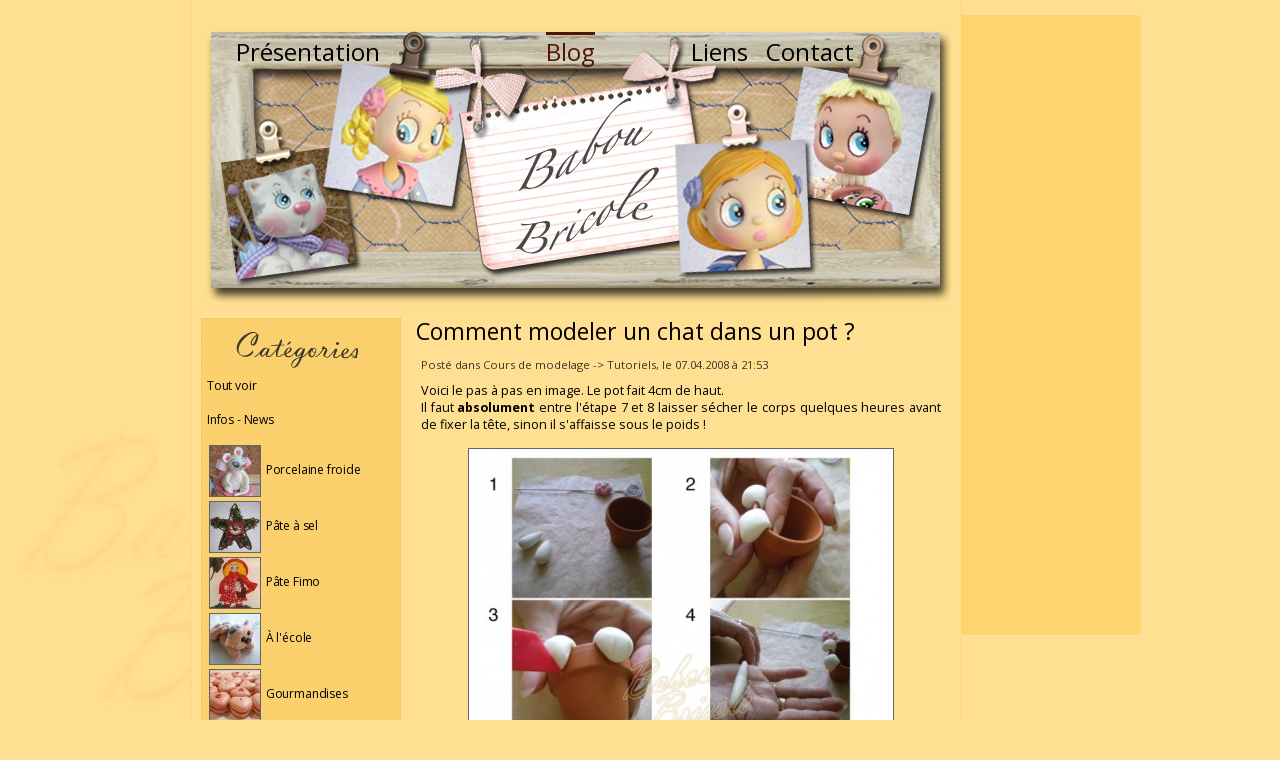

--- FILE ---
content_type: text/html
request_url: http://www.babou-bricole.com/blog/read/243-Comment-modeler-chat-dans-pot.htm
body_size: 7815
content:
<!DOCTYPE html>
<html>

<head>
    <meta http-equiv="Content-Type" content="text/html; charset=iso-8859-1" />
	<title>Babou Bricole: la porcelaine froide de Brigida</title>
	<link href='http://fonts.googleapis.com/css?family=Open+Sans:400,700' rel='stylesheet' type='text/css'>
	<link rel="stylesheet" type="text/css" href="/static/styles/common.css" />
	<link rel="stylesheet" type="text/css" href="/static/styles/print.css" media="print" />
	<script src="//ajax.googleapis.com/ajax/libs/jquery/1.9.1/jquery.min.js"></script>
	<link href="/static/magicthumb/magicthumb.css" rel="stylesheet" type="text/css" />
	<script type="text/javascript" src="/static/magicthumb/magicthumb-packed.js"></script>
	<script type="text/javascript">MagicThumb.options = { allowKeyboard: false }</script>
</head>

<body>
	<div id="siteSpacing">
		<div id="siteWrap">
<div id="adsense1">
<script async src="//pagead2.googlesyndication.com/pagead/js/adsbygoogle.js"></script>
<!-- Babou Bricole - Droite -->
<ins class="adsbygoogle"
     style="display:inline-block;width:160px;height:600px"
     data-ad-client="ca-pub-9095369343218336"
     data-ad-slot="3318081104"></ins>
<script>
(adsbygoogle = window.adsbygoogle || []).push({});
</script>
</div>
		    <div id="siteHeader">
				<ul>
				    <li id="head-link-1"><a href="/">Présentation</a></li>
				    <li id="head-link-2"><a href="/blog.htm" class="current">Blog</a></li>
                    <li id="head-link-3"><a href="/liens.htm">Liens</a></li>
				    <li id="head-link-4"><a href="/contact.htm">Contact</a></li>
				</ul>
			</div>
		    <div id="siteBody">
<div id="siteMarge">
	<div style="text-align:right;margin-top:70px;"><a href="http://beta.babou-bricole.com/rss/blog"><img src="/static/images/rss.png" alt="RSS" style="border:0;display:none;" /></a></div>
	<div style="width:200px;height:50px;background:url(/static/images/categories.gif) no-repeat center;position:absolute;top:5px;right:0;"><!-- --></div>
	
	<div id="blogCat">
    
    <div style="margin-top:-17px;margin-bottom:15px">
		<a href="/blog.htm">Tout voir</a><br /><br />
		<a href="/blog/news.htm">Infos - News</a><br />
	</div>
	<ul id="x-blog-cats">
	   <li><a href="#">
			<img src="/static/imagify.php?src=blog/pam.jpg&amp;w=50&amp;h=50" alt="" style="vertical-align:middle;margin:2px;" /> Porcelaine froide</a>
	        <div style="display:none;" class="slideToggle">
				<ul style="margin:0px 0px 10px 20px;">
			    	<li style="margin:5px 0px 5px 0px;"><a href="/blog/porcelainefroide.htm">Tous</a></li>
			    	
			    	<li><a href="/blog/porcelainefroide/memo.htm">Tableaux mémo</a></li>
				    <li><a href="/blog/porcelainefroide/cadres.htm">Cadres photos et ardoises</a></li>
				    <li><a href="/blog/porcelainefroide/pendules.htm">Pendules</a></li>
				    <li><a href="/blog/porcelainefroide/boites.htm">Boîtes et pots décorés</a></li>
				    <li><a href="/blog/porcelainefroide/photos.htm">Portes photos</a></li>
				    <li><a href="/blog/porcelainefroide/paques.htm">Pâques</a></li>
				    <li><a href="/blog/porcelainefroide/noel.htm">Noël</a></li>
				    <li><a href="/blog/porcelainefroide/hiver.htm">Hiver</a></li>
				    <li><a href="/blog/porcelainefroide/veilleuses.htm">Veilleuses</a></li>
				    <li><a href="/blog/porcelainefroide/utiles.htm">Objets utiles</a></li>
			    	
			    	<li style="margin:5px 0px 5px 0px;"><a href="/blog/porcelainefroide/recette.htm">Recette</a></li>
				</ul>
            </div>
		</li>
	    <li><a href="#">
			<img src="/static/imagify.php?src=blog/pas.jpg&amp;w=50&amp;h=50" alt="" style="vertical-align:middle;margin:2px;" /> Pâte à sel</a>
	        <div style="display:none;" class="slideToggle">
				<ul style="margin:0px 0px 10px 20px;">
				    <li style="margin:5px 0px 5px 0px;"><a href="/blog/pateasel.htm">Tous</a></li>
			    	<li><a href="/blog/pateasel/four.htm">Dans le four</a></li>
				    <li><a href="/blog/pateasel/pinceau.htm">Sous le pinceau</a></li>
				    <li><a href="/blog/pateasel/noel.htm">Noël</a></li>
				    <li><a href="/blog/pateasel/paques.htm">Pâques</a></li>
				    <li><a href="/blog/pateasel/utiles.htm">Objets utiles</a></li>
				    <li><a href="/blog/pateasel/divers.htm">Divers</a></li>
				    <li style="margin:5px 0px 5px 0px;"><a href="/blog/pateasel/recette.htm">Recette</a></li>
				</ul>
            </div>
		</li>
	    <li><a href="#">
			<img src="/static/imagify.php?src=blog/fimo.jpg&amp;w=50&amp;h=50" alt="" style="vertical-align:middle;margin:2px;" /> Pâte Fimo</a>
	        <div style="display:none;" class="slideToggle">
				<ul style="margin:0px 0px 10px 20px;">
			    	<li style="margin:5px 0px 5px 0px;"><a href="/blog/fimo.htm">Tous</a></li>
				</ul>
            </div>
		</li>
	    <li><a href="#">
			<img src="/static/imagify.php?src=blog/ecole.jpg&amp;w=50&amp;h=50" alt="" style="vertical-align:middle;margin:2px;" /> À l'école</a>
	        <div style="display:none;" class="slideToggle">
				<ul style="margin:0px 0px 10px 20px;">
			    	<li style="margin:5px 0px 5px 0px;"><a href="/blog/ecole.htm">Tous</a></li>
			    	<li><a href="/blog/ecole/printemps.htm">Printemps</a></li>
			    	<li><a href="/blog/ecole/paques.htm">Pâques</a></li>
			    	<li><a href="/blog/ecole/ete.htm">Été</a></li>
			    	<li><a href="/blog/ecole/automne.htm">Automne</a></li>
			    	<li><a href="/blog/ecole/hivers.htm">Hiver</a></li>
			    	<li><a href="/blog/ecole/noel.htm">Noël</a></li>
			    	<li><a href="/blog/ecole/animaux.htm">Animaux</a></li>
			    	<li><a href="/blog/ecole/personnages.htm">Personnages</a></li>
			    	<li><a href="/blog/ecole/ma_classe.htm">Ma classe</a></li>
				</ul>
            </div>
		</li>
		<li><a href="#">
			<img src="/static/imagify.php?src=blog/gourmandises.jpg&amp;w=50&amp;h=50" alt="" style="vertical-align:middle;margin:2px;" /> Gourmandises</a>
	        <div style="display:none;" class="slideToggle">
				<ul style="margin:0px 0px 10px 20px;">
				    <li style="margin:5px 0px 5px 0px;"><a href="/blog/gourmandises.htm">Tous</a></li>
			    	
			    	<li><a href="/blog/gourmandises/macarons.htm">Macarons</a></li>
				    <li><a href="/blog/gourmandises/sucrees.htm">Recettes sucrées</a></li>
				    <li><a href="/blog/gourmandises/salees.htm">Recettes salées</a></li>
				</ul>
            </div>
		</li>
		<li><a href="#">
			<img src="/static/imagify.php?src=blog/atelier.jpg&amp;w=50&amp;h=50" alt="" style="vertical-align:middle;margin:2px;" /> Atelier</a>
	        <div style="display:none;" class="slideToggle">
				<ul style="margin:0px 0px 10px 20px;">
				    <li style="margin:5px 0px 5px 0px;"><a href="/blog/atelier.htm">Tous</a></li>
				</ul>
            </div>
		</li>
		<li><a href="#">
			<img src="/static/imagify.php?src=blog/cours.jpg&amp;w=50&amp;h=50" alt="" style="vertical-align:middle;margin:2px;" /> Cours de modelage</a>
	        <div style="display:none;" class="slideToggle">
				<ul style="margin:0px 0px 10px 20px;">
			    	<li style="margin:5px 0px 5px 0px;"><a href="/blog/cours.htm">Tous</a></li>
			    	<li><a href="/blog/cours/pam.htm">Porcelaine froide</a></li>
				    <li><a href="/blog/cours/tutos.htm">Tutoriels</a></li>
			    	<li style="margin:5px 0px 5px 0px;"><a href="/blog/cours/pas.htm">Pâte à sel</a></li>
				</ul>
            </div>
		</li>
	    <li><a href="#">
			<img src="/static/imagify.php?src=blog/couture.jpg&amp;w=50&amp;h=50" alt="" style="vertical-align:middle;margin:2px;" /> Couture</a>
	        <div style="display:none;" class="slideToggle">
				<ul style="margin:0px 0px 10px 20px;">
			    	<li style="margin:5px 0px 5px 0px;"><a href="/blog/couture.htm">Tous</a></li>
				</ul>
            </div>
		</li>
	    <li><a href="#">
			<img src="/static/imagify.php?src=blog/pdc.jpg&amp;w=50&amp;h=50" alt="" style="vertical-align:middle;margin:2px;" /> Point de croix</a>
	        <div style="display:none;" class="slideToggle">
				<ul style="margin:0px 0px 10px 20px;">
			    	<li style="margin:5px 0px 5px 0px;"><a href="/blog/pointdecroix.htm">Tous</a></li>
				</ul>
            </div>
		</li>
	    <li><a href="#">
			<img src="/static/imagify.php?src=blog/deco.jpg&amp;w=50&amp;h=50" alt="" style="vertical-align:middle;margin:2px;" /> Déco</a>
	        <div style="display:none;" class="slideToggle">
				<ul style="margin:0px 0px 10px 20px;">
			    	<li style="margin:5px 0px 5px 0px;"><a href="/blog/deco.htm">Tous</a></li>
				</ul>
            </div>
		</li>
	    <li><a href="#">
			<img src="/static/imagify.php?src=blog/marche.jpg&amp;w=50&amp;h=50" alt="" style="vertical-align:middle;margin:2px;" /> Marchés</a>
	        <div style="display:none;" class="slideToggle">
				<ul style="margin:0px 0px 10px 20px;">
			    	<li style="margin:5px 0px 5px 0px;"><a href="/blog/marches.htm">Tous</a></li>
				</ul>
            </div>
		</li>
		<li><a href="#">
			<img src="/static/imagify.php?src=blog/biblio.jpg&amp;w=50&amp;h=50" alt="" style="vertical-align:middle;margin:2px;" /> Bibliographie</a>
	        <div style="display:none;" class="slideToggle">
				<ul style="margin:0px 0px 10px 20px;">
			    	<li style="margin:5px 0px 5px 0px;"><a href="/blog/bibliographie.htm">Tous</a></li>
			    	<li><a href="/blog/bibliographie/pateasel.htm">Pâte à sel</a></li>
			    	<li><a href="/blog/bibliographie/fimo.htm">Fimo</a></li>
				</ul>
            </div>
		</li>
	</ul>
	<script type="text/javascript">
		var blogCats = $("#x-blog-cats");
		
		$("#x-blog-cats > li > a").click(function() {
			var li  = $(this).parent();
			var div = $("div", li);
			var links;
			if((links = $("a", div)).length > 1) {
				div.slideToggle()
				$("li div", blogCats).not(div).slideUp();
			} else {
				location.href = links[0].href;
			}
			return false;
		});
		
		$("div", blogCats).each(function() {
			if($("li", this).length < 2) {
				$(this).hide();
			}
		});
	</script>
	
	</div>
	
	<div style="width:200px;height:83px;background:url(/static/images/posts.gif) no-repeat;background-position:15px;margin-top:15px;"><!-- --></div>
	
	<div style="font-size:11px;">
	   <div style="position:relative;">
	    <a href="/blog/read/836-Poules-en-dentelles.htm" style="font-size:1.1em;">Poules en dentelles</a><blockquote style="margin-bottom:3px;margin-left:10px;">
    <div>Le 22.03.2022 à 17:31</div></blockquote>
	    <a href="/blog/read/835-Notre-fenetre-aquarium.htm" style="font-size:1.1em;">Notre fenêtre aquarium</a><blockquote style="margin-bottom:3px;margin-left:10px;">
    <div>Le 27.05.2020 à 10:47</div></blockquote>
	    <a href="/blog/read/834-Etoile-avec-Pere-Noel.htm" style="font-size:1.1em;">Etoile avec Père Noël</a><blockquote style="margin-bottom:3px;margin-left:10px;">
    <div>Le 25.01.2019 à 17:11</div></blockquote>
	    <a href="/blog/read/833-Bouquet-pour-Maman.htm" style="font-size:1.1em;">Bouquet pour Maman</a><blockquote style="margin-bottom:3px;margin-left:10px;">
    <div>Le 31.10.2018 à 11:28</div></blockquote>
	    <a href="/blog/read/831-Theme-mouton-pour-Paques.htm" style="font-size:1.1em;">Thème "mouton" pour Pâques</a><blockquote style="margin-bottom:3px;margin-left:10px;">
    <div>Le 29.03.2018 à 22:50</div></blockquote>
	<div style="display:none;" id="blogMore">    <a href="/blog/read/830-Guirlande-de-grandes-fleurs.htm" style="font-size:1.1em;">Guirlande de grandes fleurs</a><blockquote style="margin-bottom:3px;margin-left:10px;">
    <div>Le 01.05.2017 à 00:42</div></blockquote>
	    <a href="/blog/read/829-Macarons-de-Paques.htm" style="font-size:1.1em;">Macarons de Pâques</a><blockquote style="margin-bottom:3px;margin-left:10px;">
    <div>Le 09.04.2017 à 11:34</div></blockquote>
	    <a href="/blog/read/828-Poulettes-transparentes.htm" style="font-size:1.1em;">Poulettes transparentes</a><blockquote style="margin-bottom:3px;margin-left:10px;">
    <div>Le 20.03.2017 à 11:59</div></blockquote>
	    <a href="/blog/read/827-Plateaux-Pere-Noel.htm" style="font-size:1.1em;">Plateaux Père Noël</a><blockquote style="margin-bottom:3px;margin-left:10px;">
    <div>Le 24.12.2016 à 21:14</div></blockquote>
	    <a href="/blog/read/826-Grappes-de-raisin.htm" style="font-size:1.1em;">Grappes de raisin</a><blockquote style="margin-bottom:3px;margin-left:10px;">
    <div>Le 26.11.2016 à 14:49</div></blockquote>
	    <a href="/blog/read/824-Bloc-note-coccinelle.htm" style="font-size:1.1em;">Bloc-note coccinelle</a><blockquote style="margin-bottom:3px;margin-left:10px;">
    <div>Le 16.08.2016 à 16:24</div></blockquote>
	    <a href="/blog/read/823-Meilleurs-voeux.htm" style="font-size:1.1em;">Meilleurs voeux</a><blockquote style="margin-bottom:3px;margin-left:10px;">
    <div>Le 24.12.2015 à 11:54</div></blockquote>
	    <a href="/blog/read/820-herisson-automne.htm" style="font-size:1.1em;">Un hérisson d'automne</a><blockquote style="margin-bottom:3px;margin-left:10px;">
    <div>Le 07.11.2015 à 16:07</div></blockquote>
	    <a href="/blog/read/819-Corbeilles-de-Paques.htm" style="font-size:1.1em;">Corbeilles de Pâques</a><blockquote style="margin-bottom:3px;margin-left:10px;">
    <div>Le 19.03.2015 à 18:22</div></blockquote>
	    <a href="/blog/read/817-Mini-ardoise-avec-deco-en-perles-souder.htm" style="font-size:1.1em;">Mini ardoise avec déco en perles à souder</a><blockquote style="margin-bottom:3px;margin-left:10px;">
    <div>Le 11.12.2014 à 22:20</div></blockquote>
		   </div>
	   <!--<img src="/static/images/overlay.png" alt="" style="position:absolute;bottom:0;left:0;border:0;" />-->
	   </div>
	   <div onclick="$('#blogMore').slideDown('slow'); $(this).slideUp();" style="cursor:pointer;">
	       <p style="padding-top:0px;font-style:italic;font-size:1.1em;font-weight:bold;">&raquo; Voir plus...</p>
	   </div>
	</div>
	
	<div style="width:200px;height:83px;background:url(/static/images/comments.gif) no-repeat;background-position:15px;margin-top:15px;"><!-- --></div>
	
	<div style="font-size:11px;">
	    <a href="/blog/read/214-Recette-de-porcelaine-froide-en-photo.htm#comments" style="font-size:1.1em;">Par Marielle</a><blockquote style="margin-bottom:3px;margin-left:10px;"><div>Dans Recette de la porcelaine froide en photo<br />Le 27.03.2020 à 13:13</div></blockquote>
	    <a href="/blog/read/198-Jeu-mathematique-lapins.htm#comments" style="font-size:1.1em;">Par Dufour</a><blockquote style="margin-bottom:3px;margin-left:10px;"><div>Dans Jeu mathématique des lapins<br />Le 13.03.2019 à 09:09</div></blockquote>
	    <a href="/blog/read/833-Bouquet-pour-Maman.htm#comments" style="font-size:1.1em;">Par frederique</a><blockquote style="margin-bottom:3px;margin-left:10px;"><div>Dans Bouquet pour Maman<br />Le 18.11.2018 à 20:15</div></blockquote>
	    <a href="/blog/read/814-Joyeux-anniversaire-Cloe-macarons.htm#comments" style="font-size:1.1em;">Par rosie line</a><blockquote style="margin-bottom:3px;margin-left:10px;"><div>Dans Joyeux anniversaire Cloé macarons !<br />Le 21.07.2018 à 10:11</div></blockquote>
	    <a href="/blog/read/214-Recette-de-porcelaine-froide-en-photo.htm#comments" style="font-size:1.1em;">Par bonjour corinne</a><blockquote style="margin-bottom:3px;margin-left:10px;"><div>Dans Recette de la porcelaine froide en photo<br />Le 21.03.2018 à 20:41</div></blockquote>
	<div style="display:none;" id="commentsMore">    <a href="/blog/read/154-Oeuf-creux-pour-cacher-ses-chocolats.htm#comments" style="font-size:1.1em;">Par momo</a><blockquote style="margin-bottom:3px;margin-left:10px;"><div>Dans Oeuf creux pour cacher ses chocolats<br />Le 19.03.2018 à 06:41</div></blockquote>
	    <a href="/blog/read/279-Comment-modeler-chat-et-souris-sur-ardoise.htm#comments" style="font-size:1.1em;">Par momo</a><blockquote style="margin-bottom:3px;margin-left:10px;"><div>Dans Comment modeler un chat et une souris sur une ardoise ?<br />Le 18.03.2018 à 09:50</div></blockquote>
	    <a href="/blog/read/204-Essais-de-colles-vinyliques.htm#comments" style="font-size:1.1em;">Par brun</a><blockquote style="margin-bottom:3px;margin-left:10px;"><div>Dans Essais de colles vinyliques<br />Le 27.02.2018 à 18:45</div></blockquote>
	    <a href="/blog/read/764-Sur-theme-du-pingouin.htm#comments" style="font-size:1.1em;">Par graindepice</a><blockquote style="margin-bottom:3px;margin-left:10px;"><div>Dans Sur le thème du pingouin<br />Le 31.01.2018 à 21:34</div></blockquote>
	    <a href="/blog/read/97-Couronne-de-Noel-en-tissu.htm#comments" style="font-size:1.1em;">Par Hélène</a><blockquote style="margin-bottom:3px;margin-left:10px;"><div>Dans Couronne de Noël en tissu<br />Le 29.11.2017 à 13:40</div></blockquote>
	    <a href="/blog/read/214-Recette-de-porcelaine-froide-en-photo.htm#comments" style="font-size:1.1em;">Par SANDRINE</a><blockquote style="margin-bottom:3px;margin-left:10px;"><div>Dans Recette de la porcelaine froide en photo<br />Le 29.11.2017 à 12:19</div></blockquote>
	    <a href="/blog/read/214-Recette-de-porcelaine-froide-en-photo.htm#comments" style="font-size:1.1em;">Par Lylouna</a><blockquote style="margin-bottom:3px;margin-left:10px;"><div>Dans Recette de la porcelaine froide en photo<br />Le 01.11.2017 à 09:47</div></blockquote>
	    <a href="/blog/read/214-Recette-de-porcelaine-froide-en-photo.htm#comments" style="font-size:1.1em;">Par Sarah</a><blockquote style="margin-bottom:3px;margin-left:10px;"><div>Dans Recette de la porcelaine froide en photo<br />Le 22.10.2017 à 17:40</div></blockquote>
	    <a href="/blog/read/214-Recette-de-porcelaine-froide-en-photo.htm#comments" style="font-size:1.1em;">Par Marie-Pascal</a><blockquote style="margin-bottom:3px;margin-left:10px;"><div>Dans Recette de la porcelaine froide en photo<br />Le 04.10.2017 à 22:07</div></blockquote>
	    <a href="/blog/read/816-Ecureuils-nature-recup.htm#comments" style="font-size:1.1em;">Par RIFFARD véronique</a><blockquote style="margin-bottom:3px;margin-left:10px;"><div>Dans Ecureuils nature &amp; récup<br />Le 24.09.2017 à 15:01</div></blockquote>
		   </div>
	   <div onclick="$('#commentsMore').slideDown('slow'); $(this).slideUp();" style="cursor:pointer;">
	       <p style="padding-top:0px;font-style:italic;font-size:1.1em;font-weight:bold;">&raquo; Voir plus...</p>
	   </div>
	</div>
	
	<div style="width:200px;height:35px;background:url(/static/images/admin.gif) no-repeat center;margin-top:15px;"><!-- --></div>
	
	<div style="margin-top:5px;">
        		<a href="/blog/admin/login.htm">Login Administration</a><br />
			</div>
</div>
<div id="siteText">
	<h1><a href="/blog/read/243-Comment-modeler-chat-dans-pot.htm" style="font-variant:normal;">Comment modeler un chat dans un pot ?</a></h1><p class="blog-infos">Posté dans Cours de modelage -> Tutoriels, le 07.04.2008 à 21:53</p><div style="font-size:0.9em;"><p>Voici le pas à pas en image. Le pot fait 4cm de haut.<br />Il faut <strong>absolument</strong> entre l'étape 7 et  8 laisser sécher le corps quelques heures avant de fixer la tête, sinon il s'affaisse sous le poids !<div style="text-align:center;"> <img src="/static/imagifier/upload/20080407_100430_tuto-chat-page-1.jpg/520_300.jpg" style="cursor:pointer;margin-bottom:5px;margin-top:5px;border-color:#666" onclick="(window.open('/static/viewPhoto.php?url=upload/20080407_100430_tuto-chat-page-1.jpg', 'largePictures', 'top=50,left=100,width=680,height=520')).focus();" alt="" />  <img src="/static/imagifier/upload/20080407_100430_tuto-chat-page-2.jpg/520_300.jpg" style="cursor:pointer;margin-bottom:5px;margin-top:5px;border-color:#666" onclick="(window.open('/static/viewPhoto.php?url=upload/20080407_100430_tuto-chat-page-2.jpg', 'largePictures', 'top=50,left=100,width=680,height=520')).focus();" alt="" />  <img src="/static/imagifier/upload/20080407_100430_tuto-chat-page-3.jpg/520_300.jpg" style="cursor:pointer;margin-bottom:5px;margin-top:5px;border-color:#666" onclick="(window.open('/static/viewPhoto.php?url=upload/20080407_100430_tuto-chat-page-3.jpg', 'largePictures', 'top=50,left=100,width=680,height=520')).focus();" alt="" />  <img src="/static/imagifier/upload/20080407_100430_tuto-chat-page-4.jpg/520_300.jpg" style="cursor:pointer;margin-bottom:5px;margin-top:5px;border-color:#666" onclick="(window.open('/static/viewPhoto.php?url=upload/20080407_100430_tuto-chat-page-4.jpg', 'largePictures', 'top=50,left=100,width=680,height=520')).focus();" alt="" /> </div><br />Si quelque chose ne vous semble pas clair, n'hésitez pas à me poser la question. Bon modelage !</p><p><br />Suite à quelques mauvaises surprises....</p><p><strong>RAPPEL:</strong><br />Je mets volontiers à disposition de mes visiteurs sans contrepartie financière mes tutoriels, afin de partager ma passion du modelage et rendre cette technique accessible à tous.<br />Vous pouvez reproduire mes créations dans le cadre d'un usage privé,<br /><strong>mais en aucun cas pour la vente !</strong><br />En cas de publication d'une copie sur internet ou tout autre support public, je vous prie de citer votre source en mettant un <strong>lien sur mon site</strong>.<br />Mes tutoriels ne peuvent pas être utilisés comme support de cours donné par une autre personne que moi-même.<br />Merci de respecter mon travail si vous voulez que je continue de partager !<br /></p></div><p class="blog-infos" style="margin-top:20px;"><a href="/blog/read/243-Comment-modeler-chat-dans-pot.htm#comments" style="font-variant:normal;">26 commentaire(s)</a></p><p class="blog-hr"></p>	<div id="blog-comments">
	<h2 id="comments">Commentaires</h2>
	<div style="font-size:0.9em;">
		<div class="blogComment"><div style="font-style:italic;padding-bottom:3px;">Par cécile, le 07.04.2008 à 22:26</div><p>bravo brigida, c'est un trés bon tutos, clair et pratique.merci</p></div><div class="blogComment"><div style="font-style:italic;padding-bottom:3px;">Par <a href="http://patesasel.free.fr"  style="font-size:1.1em;">Gigi</a>, le 07.04.2008 à 22:41</div><p>On ne peut pas rêver mieux, il est parfait ton tuto!<br />Bonne nuit Brigida!</p></div><div class="blogComment"><div style="font-style:italic;padding-bottom:3px;">Par <a href="http://prisess.canalblog.com"  style="font-size:1.1em;">priss</a>, le 07.04.2008 à 22:42</div><p>merci pour c'est partage brigida, c'est tres clair est tres sympa.<br />je suis sur que je vais faire un jour</p></div><div class="blogComment"><div style="font-style:italic;padding-bottom:3px;">Par <a href="http://claranet123.canalblog.com"  style="font-size:1.1em;">clarabéné</a>, le 07.04.2008 à 23:32</div><p>Comment résister à ce petit chat&nbsp;??? je vais le faire aussi , ça c'est sûr&nbsp;!!! Merci pour ce beau tuto&nbsp;!</p></div><div class="blogComment"><div style="font-style:italic;padding-bottom:3px;">Par falolé, le 08.04.2008 à 07:42</div><p>une fois de plus, génial&nbsp;!!!! Merci</p></div><div class="blogComment"><div style="font-style:italic;padding-bottom:3px;">Par <a href="http://revefmr.canalblog.com/"  style="font-size:1.1em;">Revefmr</a>, le 08.04.2008 à 07:45</div><p>super! merci Brigida!!</p></div><div class="blogComment"><div style="font-style:italic;padding-bottom:3px;">Par adry, le 08.04.2008 à 08:56</div><p>tu tuto est tellement bien expliqué que je vais faire ce petit chat merci beaucoup</p></div><div class="blogComment"><div style="font-style:italic;padding-bottom:3px;">Par <a href="http://zackcreations.canalblog.com/"  style="font-size:1.1em;">Zack</a>, le 08.04.2008 à 09:48</div><p>Ohhh trop bien, si jamais, je peux le faire en pas aussi&nbsp;!  ;o) Merci&nbsp;!</p></div><div class="blogComment"><div style="font-style:italic;padding-bottom:3px;">Par Françoise , le 08.04.2008 à 14:03</div><p>Extra... ça me semble clair mais faut dire que je z'ai vu travailler.<br />Et si on donnait à quelques élèves pour tester. Si C'est ok pour eux de &quot;lire&quot; les photos pas à pas c'est que c'est plus que gagné....<br />bises<br />Françoise</p></div><div class="blogComment"><div style="font-style:italic;padding-bottom:3px;">Par <a href="http://www.miss-coquette.com"  style="font-size:1.1em;">Miss Coquette</a>, le 08.04.2008 à 14:24</div><p>C'est gentil de nous faire un ptit tuto&nbsp;!!<br />Très bien expliqué&nbsp;!!<br />Merci<br /><br />Miss Coquette</p></div><div class="blogComment"><div style="font-style:italic;padding-bottom:3px;">Par <a href="http://patafabou.canalblog.com"  style="font-size:1.1em;">Fabie</a>, le 08.04.2008 à 15:34</div><p>c'est superbement bien expliqué.....y'a plus qu'à..........surtout que ce ptit chat est adorable.......bravo Brigida et merci pour ce partage....bises</p></div><div class="blogComment"><div style="font-style:italic;padding-bottom:3px;">Par Béa, le 08.04.2008 à 17:07</div><p>Waouh,Brigida ton tuto est des plus clair et ton petit chat est vraiment trop mignon, je vais aller acheter un pot et le faire pour une amie qui adore les chats. Je suis sûre qu'ele va apprécier. Merci pour ce formidable partage, bisous.</p></div><div class="blogComment"><div style="font-style:italic;padding-bottom:3px;">Par francoise, le 09.04.2008 à 09:54</div><p>Je viens de découvrir votre site grace à celui de Natasel.J'aime beaucoup ce que vous faites. J'adore vos petits animaux. BRAVO</p></div><div class="blogComment"><div style="font-style:italic;padding-bottom:3px;">Par Soni, le 10.04.2008 à 13:37</div><p>Je te remercie de nous faire partager ton savoir, il est très bien fait ce tuto, euh mais moi j'aurais une petite question pour les oreilles elles sont faites bien dans la masse ou rajoutées (je pencherais pour la 1ère solution)? sinon je vais faire un petit frère pour l'accompagner&nbsp;!</p></div><div class="blogComment"><div style="font-style:italic;padding-bottom:3px;">Par <a href="http://rerechatigre.canalblog.com/"  style="font-size:1.1em;">rere</a>, le 11.04.2008 à 09:27</div><p>hoho merci pour ce tuto  :o)) c'est tres mimi et en plus j'adore les chats ........</p></div><div class="blogComment"><div style="font-style:italic;padding-bottom:3px;">Par <a href="http://passions-partage.homediscussion.net/portal.htm"  style="font-size:1.1em;">Fannylene</a>, le 11.04.2008 à 09:53</div><p>Ton blog est magnifique, ce que tu fais est très frais, ça donne beaucoup d'idées! <br />Je viens du forum vert des assistantes maternelles. Je vais mettre le lien de ton blog sur mon forum!<br /> Fannylène</p></div><div class="blogComment"><div style="font-style:italic;padding-bottom:3px;">Par <a href="http://cannelle-et-vanille.over-blog.com/"  style="font-size:1.1em;">Coustynette</a>, le 13.04.2008 à 19:23</div><p>Il est super jouli!!!!</p></div><div class="blogComment"><div style="font-style:italic;padding-bottom:3px;">Par <a href="http://khahina.canalblog.com"  style="font-size:1.1em;">Khahina</a>, le 17.04.2008 à 13:52</div><p>Waouh&nbsp;! <br />superbe&nbsp;!! mais alors il faut le coup de main pour la tête&nbsp;!!!! <br /></p></div><div class="blogComment"><div style="font-style:italic;padding-bottom:3px;">Par <a href="http://cricri203.canalblog.com/"  style="font-size:1.1em;">christelle</a>, le 20.05.2008 à 11:39</div><p>il est super ce tuto ,merci de nous faire partager ta passion</p></div><div class="blogComment"><div style="font-style:italic;padding-bottom:3px;">Par <a href="http://mariequeeny.spaces.live.com/"  style="font-size:1.1em;">Chouquette</a>, le 22.05.2008 à 19:33</div><p>C'est trop MIGNON, bravo&nbsp;!</p></div><div class="blogComment"><div style="font-style:italic;padding-bottom:3px;">Par <a href="http://maboiteatresor.canalblog.com"  style="font-size:1.1em;">Emilie.a</a>, le 26.05.2009 à 18:14</div><p>Merci pour tes explications. Ce petit chat est très mignon.</p></div><div class="blogComment"><div style="font-style:italic;padding-bottom:3px;">Par <a href="http://clairescreas.canalblog.com/"  style="font-size:1.1em;">Chat_mallow</a>, le 04.07.2009 à 15:07</div><p>Ce n'est pas par rapport a ce modelage là (qui est très beau ^^ ) C'est que, comme je suis totalement Novice (voir pire puisque je n'est pas encore essayée&nbsp;! ) je me demande quelques petits truc : <br />-Pour la pâte, il faut qu'elle soit plutôt dure, ou molle&nbsp;? pour bien pouvoir la modelée... <br />-Il suffis juste de la laissée sécher pour qu'elle durcisse&nbsp;? <br />-Est ce qu'il y a des &quot;trace de doigts&quot; sur les modelages (sur tes créations, je n'en vois pas, est ce que tu les ponces&nbsp;?) <br /><br />Voila<br />Merci si tu peux me répondre par mon adresse Mail ou si tu passe sur mon canalblog consacré aux créations : <br /><br />clairescreas.canalblog.com/ (sans les www )<br /><br />Merci ^^ </p></div><div class="blogComment"><div style="font-style:italic;padding-bottom:3px;">Par <a href="http://tiotenenettescrap.over-blog.com"  style="font-size:1.1em;">elodie</a>, le 03.08.2009 à 10:28</div><p>merci pour tout vos tutos <br />et vous avez raisons car c'est vos réalisations alors ne pas piquer les idées car c'est tellement de travail et recherches&nbsp;!!! </p></div><div class="blogComment"><div style="font-style:italic;padding-bottom:3px;">Par <a href="http://over_blog.fr.over_blog_fr"  style="font-size:1.1em;">myriam</a>, le 31.08.2009 à 23:55</div><p>en plus j'adore les chats</p></div><div class="blogComment"><div style="font-style:italic;padding-bottom:3px;">Par Laetitia, le 21.07.2012 à 15:25</div><p>Bon en amie des chats, j'ai décidé de tenter ma première expérience avec le modelage et avec la porcelaine froide avec le chat dans son pot, résultat dans quelques jours. lool</p></div><div class="blogComment"><div style="font-style:italic;padding-bottom:3px;">Par Laetitia, le 22.07.2012 à 13:27</div><p>Alors j'ai fais le petit chat hier, et je suis déçue, ce matin en me levant j'ai remarqué qu'il avait craqué à certains endroits, est-ce normal??? Peut-être est-ce à cause de ma pâte?</p></div>	</div>
	</div>
</div>		    </div>
		</div>
		<div id="copyright">
		<div style="font-variant:normal;font-size:11px;color:#833C1F;width:85%;margin:auto;">
		Les créations, tutoriels et contenu de ce site ne sont pas libres de droits. L'utilisation du contenu dans un cadre strictement privé est autorisé. Le partage ou les copies publiées dans un but non-commercial (à l'exception des macarons *) sont tolérés mais doivent mentionner Babou Bricole en tant que source.
		Pour tout autre usage, notamment commercial, il est interdit de recopier modelages, tutoriels, photos ou autre contenu sans autorisation préalable. Tous droits réservés.
		<br /><br />
		* Les macarons accompagnés de la mention "&copy; Brigida Clément" sont des créations originales déposées. <br />Toute copie est strictement interdite et passible de poursuites judiciaires.
		<br /><br />
		Ce blog est une vitrine, pas un self-service. Merci de respecter mon travail.
		</div>
	   <br />
			&copy; 2007-2026 Brigida Clément<br />
			<span id="powered">Powered and designed by Bastien Clément
            <br /> 6100119 visites - 646 messages - 5813 commentaires </span>
			<!--<div style="position:absolute;right:0;top:135px;color:#EFBC59;" id="geninfo">Page générée en 0.35712 secondes (SQL: 0.00221 secondes pour 4 requêtes, 3 depuis le cache.)
            </div>-->
		</div>
	</div>
	<script type="text/javascript">
	    $('a').each(function() {
	        if(!this.href.match(/babou-bricole\.com/i) && !this.href.match(/mailto/i))
	        {
				$(this).click(function() {
					window.open(this.href); return false;
				});
			}
		});
	</script>
<script type="text/javascript">
var gaJsHost = (("https:" == document.location.protocol) ? "https://ssl." : "http://www.");
document.write(unescape("%3Cscript src='" + gaJsHost + "google-analytics.com/ga.js' type='text/javascript'%3E%3C/script%3E"));
</script>
<script type="text/javascript">
var pageTracker = _gat._getTracker("UA-3952729-1");
pageTracker._initData();
pageTracker._trackPageview();
</script>
</body>
</html>


--- FILE ---
content_type: text/html; charset=utf-8
request_url: https://www.google.com/recaptcha/api2/aframe
body_size: 269
content:
<!DOCTYPE HTML><html><head><meta http-equiv="content-type" content="text/html; charset=UTF-8"></head><body><script nonce="CG_pGzkWQb7LBn7REGuUCg">/** Anti-fraud and anti-abuse applications only. See google.com/recaptcha */ try{var clients={'sodar':'https://pagead2.googlesyndication.com/pagead/sodar?'};window.addEventListener("message",function(a){try{if(a.source===window.parent){var b=JSON.parse(a.data);var c=clients[b['id']];if(c){var d=document.createElement('img');d.src=c+b['params']+'&rc='+(localStorage.getItem("rc::a")?sessionStorage.getItem("rc::b"):"");window.document.body.appendChild(d);sessionStorage.setItem("rc::e",parseInt(sessionStorage.getItem("rc::e")||0)+1);localStorage.setItem("rc::h",'1768891509281');}}}catch(b){}});window.parent.postMessage("_grecaptcha_ready", "*");}catch(b){}</script></body></html>

--- FILE ---
content_type: text/css
request_url: http://www.babou-bricole.com/static/styles/common.css
body_size: 1169
content:
* {
	margin:0;
	padding:0;
}

html, body {
	height:100%;
	background-color:#ffdf91;
	font-family:"Open Sans", Arial, Helvetica, sans-serif;
	font-size:14px;
	background-image:url('/static/images/background.jpg');
	background-repeat:no-repeat;
	background-position:bottom left;
	background-attachment:fixed;
}

#adsense1 {
	height:600px;
	width:160px;
	position:absolute;
	/*background-image:url('/static/images/bgadsense.png');*/

	background-color: #FFD46F;
	border-top-right-radius: 5px;
	border-bottom-right-radius: 5px;
	
	top:15px;
	right:-180px;
	
	padding:10px;
}

#adsense1 * {
	border:0;
}

h1 {
	font-size:23px;
	font-weight:normal;
	margin:5px;
}

h2 {
	font-size:18px;
	font-weight:normal;
	margin:5px;
	margin-left:5px;
	line-height: 1.25em;
}

p {
	margin:10px;
}

a {
	color:#5F0606;
	text-decoration:none;
}

#blogCat a {
    color:#000;
    letter-spacing:-0.015em;
}

h1 a {
    color:#000;
}

a:hover {
	color:darkred;
	text-decoration:underline;
}


img {
	border:1px solid #666;
}

img.noborder {
	border:0;
}

#siteSpacing {
    padding-bottom:50px;
}

#siteWrap {
	width:750px;
	margin-left:-450px;
	position:relative;
	top:0px;
	left:50%;
	padding:10px;
	border:1px solid #FFD46F;
	border-top:0;
	background-color:#ffdf91;
}

#siteHeader {
	position:absolute;
	top:35px;
	right:0px;
	width:750px;
	text-align:center;
	z-index:12;
}

    #siteHeader ul {
        list-style:none;
        font-size:24px;
    }
    
    #siteHeader li {
    	display:block;
    }
    
    #head-link-1 {
		position:absolute;
		top:0;
		left:20px;	
	}
	
	#head-link-2 {
		position:absolute;
		top:0;
		left:330px;	
	}
	
	#head-link-3 {
		position:absolute;
		top:0;
		left:475px;	
	}

	#head-link-4 {
		position:absolute;
		top:0;
		left:550px;	
	}
    
    #siteHeader a {
        color:#000;
        text-decoration:none;
        margin:5px;
        font-variant:normal;
    }
    
    #siteHeader a:hover {
        color:#4F1605;
        border-bottom:3px solid #4F1605;
        border-top:3px solid #4F1605;
    }
    
    #siteHeader a.current {
        color:#4F1605;
        border-top:3px solid #4F1605;
    }

#siteBody {
    padding-top:300px;
    background-image:url('/static/images/new_banniere.jpg');
	background-repeat:no-repeat;
	overflow:auto;
}

	#siteMarge, .blogComment {
     	background-image:url('/static/images/marge.png');
     	border:1px solid #f2c969;
	    padding:5px;
	    margin-top:8px;
	    font-size:12px;
	    position:relative;
	}
	
	.blogComment
	{
	    margin-left:10px;
	    margin-right:10px;
		text-align: left;
	}
	
	#siteMarge {
	    float:left;
	    width:188px;
		text-align: left;
	}
	
	#siteMarge p, .blogComment p {
	    margin:5px;
	}
	
	#siteText {
	    padding-left:210px;
	    text-align:justify;
	}

#copyright {
    width:750px;
	margin-left:-450px;
	position:relative;
	left:50%;
	text-align:center;
	font-size:11px;
	padding-top:20px;
	clear:both;
}

#copyright img {
    border:0;
    margin:1px;
}

.blog-infos {
	font-size:0.8em;
	color:#3B362B;
}

.blog-hr {
	height:1px;
	background-color:#EFC468;
	line-height:0px;
	font-size:0px;
	padding:0;
}

input, textarea {
	border: 1px solid #A0A0A0;
}

#headNews {
	float:right;
	width:455px;
	font-size:11px;
	text-align:justify;
	margin: 8px 5px 10px 5px;
	padding:5px;
	padding-left:67px;
	padding-right:10px;
	background-image:url(/static/images/marge.png);
	border:1px solid #F2C969;
	position:relative;
}

#headNews img {
	position:absolute;
	top:50%;
	left:10px;
	margin-top:-21px;
    background:#FFDF92;
	border:1px solid #F2C969;
	padding:5px;
}

#pubfirefox {
	position:absolute;
	right:0px;
	top:75px;
}